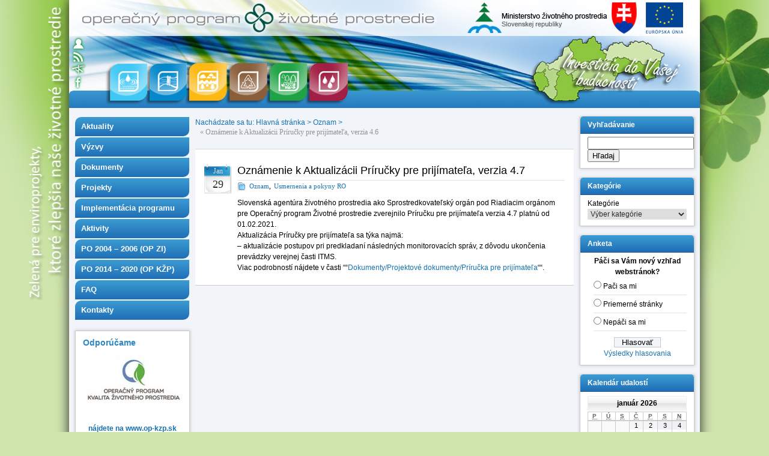

--- FILE ---
content_type: text/html; charset=UTF-8
request_url: https://www.opzp.sk/oznamenie-k-aktualizacii-prirucky-pre-prijimatela-verzia-4-7/
body_size: 39953
content:
<!DOCTYPE html PUBLIC "-//W3C//DTD XHTML 1.0 Strict//EN" "https://www.w3.org/TR/xhtml1/DTD/xhtml1-strict.dtd">
<html xmlns="https://www.w3.org/1999/xhtml" lang="sk-SK">
<head profile="https://gmpg.org/xfn/11">
    <meta http-equiv="Content-Type" content="text/html; charset=UTF-8" />
    <meta http-equiv="X-UA-Compatible" content="IE=Edge" />
    <title>  Oznámenie k Aktualizácii Príručky pre prijímateľa, verzia 4.7 &raquo; opzp.sk</title>
    <link rel="pingback" href="https://www.opzp.sk/xmlrpc.php" /> 
    <link rel="alternate" type="application/rss+xml" title="RSS kanál: opzp.sk &raquo;" href="https://www.opzp.sk/feed/" />
<link rel="alternate" type="application/rss+xml" title="RSS kanál komentárov webu opzp.sk &raquo;" href="https://www.opzp.sk/comments/feed/" />
		<script type="text/javascript">
			window._wpemojiSettings = {"baseUrl":"https:\/\/s.w.org\/images\/core\/emoji\/72x72\/","ext":".png","source":{"concatemoji":"https:\/\/www.opzp.sk\/wp-includes\/js\/wp-emoji-release.min.js?ver=4.3.1"}};
			!function(a,b,c){function d(a){var c=b.createElement("canvas"),d=c.getContext&&c.getContext("2d");return d&&d.fillText?(d.textBaseline="top",d.font="600 32px Arial","flag"===a?(d.fillText(String.fromCharCode(55356,56812,55356,56807),0,0),c.toDataURL().length>3e3):(d.fillText(String.fromCharCode(55357,56835),0,0),0!==d.getImageData(16,16,1,1).data[0])):!1}function e(a){var c=b.createElement("script");c.src=a,c.type="text/javascript",b.getElementsByTagName("head")[0].appendChild(c)}var f,g;c.supports={simple:d("simple"),flag:d("flag")},c.DOMReady=!1,c.readyCallback=function(){c.DOMReady=!0},c.supports.simple&&c.supports.flag||(g=function(){c.readyCallback()},b.addEventListener?(b.addEventListener("DOMContentLoaded",g,!1),a.addEventListener("load",g,!1)):(a.attachEvent("onload",g),b.attachEvent("onreadystatechange",function(){"complete"===b.readyState&&c.readyCallback()})),f=c.source||{},f.concatemoji?e(f.concatemoji):f.wpemoji&&f.twemoji&&(e(f.twemoji),e(f.wpemoji)))}(window,document,window._wpemojiSettings);
		</script>
		<style type="text/css">
img.wp-smiley,
img.emoji {
	display: inline !important;
	border: none !important;
	box-shadow: none !important;
	height: 1em !important;
	width: 1em !important;
	margin: 0 .07em !important;
	vertical-align: -0.1em !important;
	background: none !important;
	padding: 0 !important;
}
</style>
<link rel='stylesheet' id='nextgen_gallery_related_images-css'  href='https:///www.opzp.sk/wp-content/plugins/nextgen-gallery/products/photocrati_nextgen/modules/nextgen_gallery_display/static/nextgen_gallery_related_images.css?ver=4.3.1' type='text/css' media='all' />
<link rel='stylesheet' id='contact-form-7-css'  href='https:///www.opzp.sk/wp-content/plugins/contact-form-7/styles.css?ver=3.1' type='text/css' media='all' />
<link rel='stylesheet' id='wp-polls-css'  href='https:///www.opzp.sk/wp-content/plugins/wp-polls/polls-css.css?ver=2.50' type='text/css' media='all' />
<link rel='stylesheet' id='page-list-style-css'  href='https:///www.opzp.sk/wp-content/plugins/sitemap/css/page-list.css?ver=3.2' type='text/css' media='all' />
<link rel='stylesheet' id='graphene-stylesheet-css'  href='https:///www.opzp.sk/wp-content/themes/opzp.sk/style.css?ver=4.3.1' type='text/css' media='screen' />
<script type='text/javascript'>
/* <![CDATA[ */
var photocrati_ajax = {"url":"https:\/\/www.opzp.sk\/photocrati_ajax","wp_site_url":"https:\/\/www.opzp.sk","wp_site_static_url":"https:\/\/www.opzp.sk"};
/* ]]> */
</script>
<script type='text/javascript' src='https:///www.opzp.sk/wp-content/plugins/nextgen-gallery/products/photocrati_nextgen/modules/ajax/static/ajax.js?ver=4.3.1'></script>
<script type='text/javascript' src='https:///www.opzp.sk/wp-includes/js/jquery/jquery.js?ver=1.11.3'></script>
<script type='text/javascript' src='https:///www.opzp.sk/wp-includes/js/jquery/jquery-migrate.min.js?ver=1.2.1'></script>
<script type='text/javascript' src='https:///www.opzp.sk/wp-content/plugins/nextgen-gallery/products/photocrati_nextgen/modules/ajax/static/persist.js?ver=4.3.1'></script>
<script type='text/javascript' src='https:///www.opzp.sk/wp-content/plugins/nextgen-gallery/products/photocrati_nextgen/modules/ajax/static/store.js?ver=4.3.1'></script>
<script type='text/javascript' src='https:///www.opzp.sk/wp-content/plugins/nextgen-gallery/products/photocrati_nextgen/modules/ajax/static/ngg_store.js?ver=4.3.1'></script>
<script type='text/javascript' src='https:///www.opzp.sk/wp-content/plugins/jquery-vertical-accordion-menu/js/jquery.hoverIntent.minified.js?ver=4.3.1'></script>
<script type='text/javascript' src='https:///www.opzp.sk/wp-content/plugins/jquery-vertical-accordion-menu/js/jquery.cookie.js?ver=4.3.1'></script>
<script type='text/javascript' src='https:///www.opzp.sk/wp-content/plugins/jquery-vertical-accordion-menu/js/jquery.dcjqaccordion.2.9.js?ver=4.3.1'></script>
<script type='text/javascript' src='https:///www.opzp.sk/wp-content/uploads/jw-player-plugin-for-wordpress/player/jwplayer.js?ver=4.3.1'></script>
<script type='text/javascript' src='https:///www.opzp.sk/wp-content/plugins/nextgen-gallery/products/photocrati_nextgen/modules/lightbox/static/lightbox_context.js?ver=4.3.1'></script>
<link rel="EditURI" type="application/rsd+xml" title="RSD" href="https://www.opzp.sk/xmlrpc.php?rsd" />
<link rel="wlwmanifest" type="application/wlwmanifest+xml" href="https://www.opzp.sk/wp-includes/wlwmanifest.xml" /> 
<link rel='prev' title='Oznámenie k Aktualizácii Príručky pre prijímateľa, verzia 4.6' href='https://www.opzp.sk/oznamenie-k-aktualizacii-prirucky-pre-prijimatela-verzia-4-6/' />
<link rel='canonical' href='https://www.opzp.sk/oznamenie-k-aktualizacii-prirucky-pre-prijimatela-verzia-4-7/' />
<link rel='shortlink' href='https://www.opzp.sk/?p=12003' />

<link rel="stylesheet" href="https://www.opzp.sk/wp-content/plugins/my-calendar/styles/refresh.css" type="text/css" media="all" />

<style type="text/css">
<!--
.mcjs #jd-calendar .details, .mcjs #jd-calendar .calendar-events { display: none; }
/* Styles from My Calendar - Joseph C Dolson https://www.joedolson.com/ */

.mc-event-visible {
display: block!important;
}
-->
</style>
<script type='text/javascript'>
jQuery('html').addClass('mcjs');
jQuery(document).ready(function($) { $('html').removeClass('mcjs') });
jQuery.noConflict();
</script>
<!-- <meta name="NextGEN" version="2.0.65" /> -->
<style type="text/css">
.wp-polls .pollbar {
	margin: 1px;
	font-size: 6px;
	line-height: 8px;
	height: 8px;
	background-image: url('https://www.opzp.sk/wp-content/plugins/wp-polls/images/default/pollbg.gif');
	border: 1px solid #c8c8c8;
}
</style>
<style type="text/css">
.page-title {
				-pie-background: linear-gradient(left top, #0F2D4D, #2880C3 );
				background: #0F2D4D;
				background: -moz-linear-gradient(left top, #0F2D4D, #2880C3 );
				background: -webkit-linear-gradient(left top, #0F2D4D, #2880C3 );
				background: linear-gradient(left top, #0F2D4D, #2880C3 );
		}.page-title span{color:#fff;}
</style>
	<!--[if lte IE 8]>
      <style type="text/css" media="screen">
      	#footer, div.sidebar-wrap, .block-button, .featured_slider, #slider_root, #comments li.bypostauthor, #nav li ul, .pie{behavior: url(https://www.opzp.sk/wp-content/themes/opzp.sk/js/PIE.php);}
        .featured_slider{margin-top:0 !important;}
      </style>
    <![endif]-->
    
	<link rel="stylesheet" href="https://www.opzp.sk/wp-content/plugins/jquery-vertical-accordion-menu/skin.php?widget_id=4&amp;skin=blue" type="text/css" media="screen"  />    <!-- BEGIN Google Analytics script -->
    	<script>
  (function(i,s,o,g,r,a,m){i['GoogleAnalyticsObject']=r;i[r]=i[r]||function(){
  (i[r].q=i[r].q||[]).push(arguments)},i[r].l=1*new Date();a=s.createElement(o),
  m=s.getElementsByTagName(o)[0];a.async=1;a.src=g;m.parentNode.insertBefore(a,m)
  })(window,document,'script','//www.google-analytics.com/analytics.js','ga');

  ga('create', 'UA-48464968-1', 'opzp.sk');
  ga('send', 'pageview');

</script>    <!-- END Google Analytics script -->
    	
<script type="text/javascript">
function clipImage(a){
	b = a.split(',');
	document.getElementById("img2").style.display='block';
	document.getElementById("img2").style.clip = "rect("+parseInt(b[1])+"px,"+parseInt(b[2])+"px,"+parseInt(b[3])+"px,"+parseInt(b[0])+"px)";
}
function unclip() {
	document.getElementById("img2").style.display='none';
}
</script>

</head><body class="single single-post postid-12003 single-format-standard three-col-center three-columns">



<div id="container">
    
    
	<div id="top-bar" class="top-image">  
		<map id="b" name="b">
			<area coords="0,0,640,60" href="https://www.opzp.sk/" shape="rect" onmouseover="clipImage(this.coords)" />
			<area coords="640,0,900,60" href="https://www.enviro.gov.sk/" shape="rect" onmouseover="clipImage(this.coords)" />
			<area coords="900,0,950,60" href="https://www.vlada.gov.sk/" shape="rect" onmouseover="clipImage(this.coords)" />
			<area coords="950,0,1050,60" href="https://ec.europa.eu/" shape="rect" onmouseover="clipImage(this.coords)" />
			<area coords="5,63,27,84" href="https://www.opzp.sk/kontakty/mzp-sr-ako-ro-pre-op-zp/" title="Kontakt" shape="rect" onmouseover="clipImage(this.coords)" />
			<area coords="5,84,27,106" href="https://www.opzp.sk/feed/" title="RSS feed" shape="rect" onmouseover="clipImage(this.coords)" />
			<area coords="5,106,27,127" href="https://www.opzp.sk/faq/mapa-stranky/" title="Mapa stránky" shape="rect" onmouseover="clipImage(this.coords)" />
			<area coords="5,127,27,149" href="https://www.facebook.com/pages/Opera%C4%8Dn%C3%BD-program-%C5%BDivotn%C3%A9-prostredie/134604469994922?sk=wall" title="Facebook" shape="rect" onmouseover="clipImage(this.coords)" />
			<area coords="63,104,132,171" href="https://www.opzp.sk/wp-content/uploads/OPZP-PO1-final.pdf" title="Prioritná os 1" shape="rect" onmouseover="clipImage(this.coords)" />
			<area coords="132,104,198,171" href="https://www.opzp.sk/wp-content/uploads/OPZP-PO2-final.pdf" title="Prioritná os 2" shape="rect" onmouseover="clipImage(this.coords)" />
			<area coords="198,104,265,171" href="https://www.opzp.sk/wp-content/uploads/OPZP-PO3-final.pdf" title="Prioritná os 3" shape="rect" onmouseover="clipImage(this.coords)" />
			<area coords="265,104,332,171" href="https://www.opzp.sk/wp-content/uploads/OPZP-PO4-final.pdf" title="Prioritná os 4" shape="rect" onmouseover="clipImage(this.coords)" />
			<area coords="332,104,398,171" href="https://www.opzp.sk/wp-content/uploads/OPZP-PO5-final.pdf" title="Prioritná os 5" shape="rect" onmouseover="clipImage(this.coords)" />
			<area coords="398,104,467,171" href="https://www.opzp.sk/wp-content/uploads/OPZP-PO7-final.pdf" title="Prioritná os 7" shape="rect" onmouseover="clipImage(this.coords)" />
			<area coords="765,60,1025,175" href="https://www.opzp.sk/projekty/mapa-vzorovych-uspesne-realizovanych-projektov/" title="Mapa vzorových úspešne realizovaných projektov OPŽP" shape="rect" onmouseover="clipImage(this.coords)" />
		</map>

<img id="img1" border="0" src="https://www.opzp.sk/wp-content/themes/opzp.sk/images/header.jpg" usemap="#b" onmouseover="unclip()"/>
<img id="img2" border="0" src="https://www.opzp.sk/wp-content/themes/opzp.sk/images/header-hover.jpg" usemap="#b" style="display:none;" />

		</div>
	
    
    <div id="header">
	                </div>

    
    <div id="content" class="clearfix hfeed">
                
        	
    
<div id="sidebar1">

	
    <div id="dc_jqaccordion_widget-4" class="sidebar-wrap clearfix ">		
		<div class="dcjq-accordion" id="dc_jqaccordion_widget-4-item">
		
			<ul id="menu-sidebar-menu" class="menu"><li id="menu-item-22" class="menu-item menu-item-type-custom menu-item-object-custom menu-item-home menu-item-22"><a href="https://www.opzp.sk/">Aktuality</a></li>
<li id="menu-item-23" class="menu-item menu-item-type-post_type menu-item-object-page menu-item-has-children menu-item-23 menu-item-ancestor"><a href="https://www.opzp.sk/vyzvy/">Výzvy</a>
<ul class="sub-menu">
	<li id="menu-item-81" class="menu-item menu-item-type-post_type menu-item-object-page menu-item-81"><a href="https://www.opzp.sk/vyzvy/harmonogram-vyziev/">Harmonogram výziev</a></li>
	<li id="menu-item-82" class="menu-item menu-item-type-post_type menu-item-object-page menu-item-82"><a href="https://www.opzp.sk/vyzvy/aktualne-vyzvy/">Aktuálne výzvy</a></li>
	<li id="menu-item-83" class="menu-item menu-item-type-post_type menu-item-object-page menu-item-83"><a href="https://www.opzp.sk/vyzvy/oznamy-o-predkladani-projektovych-zamerov-velkych-projektov/">Oznamy o predkladaní projektových zámerov veľkých projektov</a></li>
	<li id="menu-item-844" class="menu-item menu-item-type-post_type menu-item-object-page menu-item-844"><a href="https://www.opzp.sk/vyzvy/informacie-o-opravachzmenach-v-ramci-vyziev/">Informácie o opravách/zmenách v rámci výziev</a></li>
	<li id="menu-item-84" class="menu-item menu-item-type-post_type menu-item-object-page menu-item-84"><a href="https://www.opzp.sk/vyzvy/vyzvy-na-odbornych-hodnotitelov/">Výzvy na odborných hodnotiteľov</a></li>
	<li id="menu-item-85" class="menu-item menu-item-type-post_type menu-item-object-page menu-item-85"><a href="https://www.opzp.sk/vyzvy/vyhodnotenie-vyziev-spravy/">Správy o vyhodnotení výziev na predkladanie ŽoNFP</a></li>
	<li id="menu-item-86" class="menu-item menu-item-type-post_type menu-item-object-page menu-item-86"><a href="https://www.opzp.sk/vyzvy/archiv-vyziev/">Archív výziev</a></li>
</ul>
</li>
<li id="menu-item-24" class="menu-item menu-item-type-post_type menu-item-object-page menu-item-has-children menu-item-24 menu-item-ancestor"><a href="https://www.opzp.sk/dokumenty/">Dokumenty</a>
<ul class="sub-menu">
	<li id="menu-item-87" class="menu-item menu-item-type-post_type menu-item-object-page menu-item-87"><a href="https://www.opzp.sk/dokumenty/legislativa-sr-a-eu/">Legislatíva EÚ a SR</a></li>
	<li id="menu-item-88" class="menu-item menu-item-type-post_type menu-item-object-page menu-item-88"><a href="https://www.opzp.sk/dokumenty/programove-dokumenty/">Programové dokumenty</a></li>
	<li id="menu-item-89" class="menu-item menu-item-type-post_type menu-item-object-page menu-item-89"><a href="https://www.opzp.sk/dokumenty/projektove-dokumenty/">Projektové dokumenty</a></li>
	<li id="menu-item-90" class="menu-item menu-item-type-post_type menu-item-object-page menu-item-90"><a href="https://www.opzp.sk/dokumenty/publikacie/">Publikácie</a></li>
</ul>
</li>
<li id="menu-item-25" class="menu-item menu-item-type-post_type menu-item-object-page menu-item-has-children menu-item-25 menu-item-ancestor"><a href="https://www.opzp.sk/projekty/">Projekty</a>
<ul class="sub-menu">
	<li id="menu-item-91" class="menu-item menu-item-type-post_type menu-item-object-page menu-item-91"><a href="https://www.opzp.sk/projekty/velke-projekty/">Veľké projekty</a></li>
	<li id="menu-item-92" class="menu-item menu-item-type-post_type menu-item-object-page menu-item-92"><a href="https://www.opzp.sk/projekty/projekty-do-50-mil-e/">Projekty do 50 mil. €</a></li>
	<li id="menu-item-93" class="menu-item menu-item-type-post_type menu-item-object-page menu-item-93"><a href="https://www.opzp.sk/projekty/projekty-technickej-pomoci/">Projekty technickej pomoci</a></li>
	<li id="menu-item-94" class="menu-item menu-item-type-post_type menu-item-object-page menu-item-94"><a href="https://www.opzp.sk/projekty/zoznamy-opzp/">Zoznamy OPŽP</a></li>
	<li id="menu-item-95" class="menu-item menu-item-type-post_type menu-item-object-page menu-item-95"><a href="https://www.opzp.sk/projekty/mapa-vzorovych-uspesne-realizovanych-projektov/">Mapa vzorových úspešne realizovaných projektov OPŽP</a></li>
</ul>
</li>
<li id="menu-item-26" class="menu-item menu-item-type-post_type menu-item-object-page menu-item-has-children menu-item-26 menu-item-ancestor"><a href="https://www.opzp.sk/implementacia-programu/">Implementácia programu</a>
<ul class="sub-menu">
	<li id="menu-item-96" class="menu-item menu-item-type-post_type menu-item-object-page menu-item-96"><a href="https://www.opzp.sk/implementacia-programu/monitorovanie-programu/">Monitorovanie programu</a></li>
	<li id="menu-item-97" class="menu-item menu-item-type-post_type menu-item-object-page menu-item-97"><a href="https://www.opzp.sk/implementacia-programu/hodnotenie-programu/">Hodnotenie programu</a></li>
	<li id="menu-item-98" class="menu-item menu-item-type-post_type menu-item-object-page menu-item-98"><a href="https://www.opzp.sk/implementacia-programu/informovanost-a-publicita/">Informovanosť a publicita</a></li>
</ul>
</li>
<li id="menu-item-27" class="menu-item menu-item-type-post_type menu-item-object-page menu-item-has-children menu-item-27 menu-item-ancestor"><a href="https://www.opzp.sk/aktivity/">Aktivity</a>
<ul class="sub-menu">
	<li id="menu-item-1481" class="menu-item menu-item-type-post_type menu-item-object-page menu-item-1481"><a href="https://www.opzp.sk/aktivity/kalendar-udalosti/">Kalendár udalostí</a></li>
	<li id="menu-item-7379" class="menu-item menu-item-type-post_type menu-item-object-page menu-item-7379"><a href="https://www.opzp.sk/aktivity/sutaz-logo-noveho-op-kzp/">Súťaž &#8211; Logo nového OP KŽP</a></li>
	<li id="menu-item-100" class="menu-item menu-item-type-post_type menu-item-object-page menu-item-100"><a href="https://www.opzp.sk/aktivity/konferencie/">Konferencie</a></li>
	<li id="menu-item-102" class="menu-item menu-item-type-post_type menu-item-object-page menu-item-102"><a href="https://www.opzp.sk/aktivity/tv-relacie-a-spoty/">TV relácie a spoty</a></li>
	<li id="menu-item-1124" class="menu-item menu-item-type-post_type menu-item-object-page menu-item-1124"><a href="https://www.opzp.sk/aktivity/fotogaleria/">Fotogaléria</a></li>
</ul>
</li>
<li id="menu-item-28" class="menu-item menu-item-type-post_type menu-item-object-page menu-item-28"><a href="https://www.opzp.sk/programove-obdobie-2004-2006/">PO 2004 &#8211; 2006 (OP ZI)</a></li>
<li id="menu-item-3407" class="menu-item menu-item-type-post_type menu-item-object-page menu-item-has-children menu-item-3407 menu-item-ancestor"><a href="https://www.opzp.sk/po-2014-2020/">PO 2014 &#8211; 2020 (OP KŽP)</a>
<ul class="sub-menu">
	<li id="menu-item-9074" class="menu-item menu-item-type-post_type menu-item-object-page menu-item-9074"><a href="https://www.opzp.sk/po-2014-2020/programove-obdobie-2014-2020/">Programové obdobie 2014-2020</a></li>
	<li id="menu-item-9057" class="menu-item menu-item-type-post_type menu-item-object-page menu-item-9057"><a href="https://www.opzp.sk/po-2014-2020/operacny-program-kvalita-zivotneho-prostredia/">Operačný program Kvalita životného prostredia</a></li>
	<li id="menu-item-9060" class="menu-item menu-item-type-post_type menu-item-object-page menu-item-9060"><a href="https://www.opzp.sk/po-2014-2020/proces-pripravy-op-kzp/">Proces prípravy OP KŽP</a></li>
	<li id="menu-item-9114" class="menu-item menu-item-type-post_type menu-item-object-page menu-item-9114"><a href="https://www.opzp.sk/po-2014-2020/dokumenty/">Dokumenty k PO 2014-2020</a></li>
	<li id="menu-item-9191" class="menu-item menu-item-type-post_type menu-item-object-page menu-item-9191"><a href="https://www.opzp.sk/po-2014-2020/dokumenty-k-implementacii-op-kzp/">Dokumenty k implementácii OP KŽP</a></li>
	<li id="menu-item-9551" class="menu-item menu-item-type-post_type menu-item-object-page menu-item-9551"><a href="https://www.opzp.sk/po-2014-2020/vyzvy/">VÝZVY</a></li>
	<li id="menu-item-9665" class="menu-item menu-item-type-post_type menu-item-object-page menu-item-9665"><a href="https://www.opzp.sk/po-2014-2020/monitorovaci-vybor-op-kzp/">Monitorovací výbor pre OP KŽP</a></li>
</ul>
</li>
<li id="menu-item-29" class="menu-item menu-item-type-post_type menu-item-object-page menu-item-29"><a href="https://www.opzp.sk/faq/">FAQ</a></li>
<li id="menu-item-31" class="menu-item menu-item-type-post_type menu-item-object-page menu-item-has-children menu-item-31 menu-item-ancestor"><a href="https://www.opzp.sk/kontakty/">Kontakty</a>
<ul class="sub-menu">
	<li id="menu-item-103" class="menu-item menu-item-type-post_type menu-item-object-page menu-item-103"><a href="https://www.opzp.sk/kontakty/mzp-sr-ako-ro-pre-op-zp/">MŽP SR ako RO pre OP ŽP</a></li>
	<li id="menu-item-8517" class="menu-item menu-item-type-post_type menu-item-object-page menu-item-8517"><a href="https://www.opzp.sk/kontakty/sazp-ako-soro-pre-ro-opzp/">SAŽP ako SORO pre RO OPŽP</a></li>
	<li id="menu-item-9789" class="menu-item menu-item-type-post_type menu-item-object-page menu-item-9789"><a href="https://www.opzp.sk/kontakty/mzp-sr-ako-ro-pre-op-kzp/">MŽP SR ako RO pre OP KŽP</a></li>
	<li id="menu-item-1119" class="menu-item menu-item-type-post_type menu-item-object-page menu-item-1119"><a href="https://www.opzp.sk/kontakty/odkazy/">Odkazy</a></li>
</ul>
</li>
</ul>		
		</div>
		</div><div id="text-2" class="sidebar-wrap clearfix widget_text">			<div class="textwidget"><div id="odporucame-infookno" style="background-attachment: scroll; background-clip: border-box; background-color: #FFF; background-image: none; background-origin: padding-box; background-position: 0% 0%; background-repeat: repeat; background-size: auto auto; border-bottom-color: #CCC; border-bottom-style: solid; border-bottom-width: 1px; border-image-outset: 0 0 0 0; border-image-repeat: stretch stretch; border-image-slice: 100% 100% 100% 100%; border-image-source: none; border-image-width: 1 1 1 1; border-left-color: #CCC; border-left-style: solid; border-left-width: 1px; border-right-color: #CCC; border-right-style: solid; border-right-width: 1px; border-top-color: #CCC; border-top-style: solid; border-top-width: 1px; box-shadow: #BBB 0px 0px 5px 0px; display: block; font-family: arial; font-feature-settings: normal; font-kerning: auto; font-language-override: normal; font-size: 12px; font-size-adjust: none; font-stretch: normal; font-style: normal; font-synthesis: weight style; font-variant: normal; font-variant-alternates: normal; font-variant-caps: normal; font-variant-east-asian: normal; font-variant-ligatures: normal; font-variant-numeric: normal; font-variant-position: normal; font-weight: 400; line-height: 18px; margin-top: 16px; margin-bottom: 16px; padding-bottom: 10px; padding-left: 12px; padding-right: 12px; padding-top: 10px; position: relative; width: 165px; -moz-border-bottom-colors: none; -moz-border-left-colors: none; -moz-border-right-colors: none; -moz-border-top-colors: none;">
<h3 style="background-color:1fb3df; color:#2D85C4;">Odporúčame</h3>
<p><img src="https://www.opzp.sk/wp-content/gallery/logo177x20/logo_op-kzp_B_web-169x120.png" alt="opkzp" width="169px" height="120px"  /></p>
<p><a href="https://www.op-kzp.sk" target="_blank">
<div style="text-align: center; font-weight: bold;">nájdete na www.op-kzp.sk</div>
<p></a></p>
</div>
</div>
		</div><div id="text-3" class="sidebar-wrap clearfix widget_text">			<div class="textwidget"><div id="odporucame2-infookno" style="background-attachment: scroll; background-clip: border-box; background-color: #FFF; background-image: none; background-origin: padding-box; background-position: 0% 0%; background-repeat: repeat; background-size: auto auto; border-bottom-color: #CCC; border-bottom-style: solid; border-bottom-width: 1px; border-image-outset: 0 0 0 0; border-image-repeat: stretch stretch; border-image-slice: 100% 100% 100% 100%; border-image-source: none; border-image-width: 1 1 1 1; border-left-color: #CCC; border-left-style: solid; border-left-width: 1px; border-right-color: #CCC; border-right-style: solid; border-right-width: 1px; border-top-color: #CCC; border-top-style: solid; border-top-width: 1px; box-shadow: #BBB 0px 0px 5px 0px; display: block; font-family: arial; font-feature-settings: normal; font-kerning: auto; font-language-override: normal; font-size: 12px; font-size-adjust: none; font-stretch: normal; font-style: normal; font-synthesis: weight style; font-variant: normal; font-variant-alternates: normal; font-variant-caps: normal; font-variant-east-asian: normal; font-variant-ligatures: normal; font-variant-numeric: normal; font-variant-position: normal; font-weight: 400; line-height: 18px; margin-top: 16px; margin-bottom: 16px; padding-bottom: 10px; padding-left: 12px; padding-right: 12px; padding-top: 10px; position: relative; width: 165px; -moz-border-bottom-colors: none; -moz-border-left-colors: none; -moz-border-right-colors: none; -moz-border-top-colors: none;">
<h3 style="background-color:1fb3df; color:#B42524;">Viac o projekte</h3>
<p><img src="https://www.opzp.sk/wp-content/uploads/BANNER-160X200-APPO.png" alt="opkzp" width="160px" height="130px"  /></p>
<p><a href="http://www.minv.sk/?aktivne-protipovodnove-opatrenia" target="_blank"><span style="color: #B42524; text-align: center; font-weight: bold;">nájdete na www.minv.sk</span></a></p>
</div>
</div>
		</div>    
        
    
</div><!-- #sidebar1 -->        
        <div id="content-main" class="clearfix">
        <div class="breadcrumb"><!-- Breadcrumb NavXT 4.0.1 -->
Nachádzate sa tu: <a title="" href="https://www.opzp.sk">Hlavná stránka</a> &gt; <a title="Go to the Oznam category archives." href="https://www.opzp.sk/category/oznam/">Oznam</a> &gt; </div>
		    
    	    
    			        <div class="post-nav clearfix">
            <p id="previous">&laquo; <a href="https://www.opzp.sk/oznamenie-k-aktualizacii-prirucky-pre-prijimatela-verzia-4-6/" rel="prev">Oznámenie k Aktualizácii Príručky pre prijímateľa, verzia 4.6</a></p>
            <p id="next-post"></p>
                    </div>
        
                        
        <div id="post-12003" class="clearfix post post-12003 type-post status-publish format-standard hentry category-oznam category-usmernenia-a-pokyny-ro">
            
                                    <div class="date updated">
                <p class="default_date">Jan<br /><span>29</span>
                                    </p>
                
                
            </div>
                        
                        
                        
            <div class="entry clearfix">
                <h1 class="post-title entry-title">                    Oznámenie k Aktualizácii Príručky pre prijímateľa, verzia 4.7</a>
                                </h1>                
                                                <div class="post-meta clearfix">
                    
                                                            <span class="printonly">Categories: </span>
                    <ul class="meta_categories">
                        <li><a href="https://www.opzp.sk/category/oznam/" rel="category tag">Oznam</a>,</li>
<li><a href="https://www.opzp.sk/category/usmernenia-a-pokyny-ro/" rel="category tag">Usmernenia a pokyny RO</a></li>
                    </ul>
                                        
                                        
                                        
                                                                                
                                        
                                    </div>
                                
                                <div class="entry-content clearfix">
                    						                    
                                        	
                                                                        
												<p>Slovenská agentúra životného prostredia ako Sprostredkovateľský orgán pod Riadiacim orgánom pre Operačný program Životné prostredie zverejnilo Príručku pre prijímateľa verzia 4.7 platnú od 01.02.2021.</p>
<p>Aktualizácia Príručky pre prijímateľa sa týka najmä:</p>
<p>&#8211;       aktualizácie postupov pri predkladaní následných monitorovacích správ, z dôvodu ukončenia prevádzky verejnej časti ITMS.</p>
<p>Viac podrobností nájdete v časti ““<a href="https://www.opzp.sk/?p=662">Dokumenty/Projektové dokumenty/Príručka pre prijímateľa</a>““.</p>
                                        
                                        
                                        
                </div>
            </div>
        </div>
                
                
                 
                        
                        
                
        
                    
	    
            

            
  
    </div><!-- #content-main -->
    
        
<div id="sidebar2" class="sidebar">

	
    <div id="search-3" class="sidebar-wrap clearfix widget_search"><h3>Vyhľadávanie</h3><form id="searchform" class="searchform" method="get" action="https://www.opzp.sk">
    <p class="clearfix default_searchform">
        <input type="text" name="s" />
        <button type="submit"><span>Hľadaj</span></button>
    </p>
    </form></div><div id="categories-2" class="sidebar-wrap clearfix widget_categories"><h3>Kategórie</h3><label class="screen-reader-text" for="cat">Kategórie</label><select name='cat' id='cat' class='postform' >
	<option value='-1'>Výber kategórie</option>
	<option class="level-0" value="17">Európska komisia</option>
	<option class="level-0" value="16">ITMS</option>
	<option class="level-0" value="12">OLAF</option>
	<option class="level-0" value="11">Oznam</option>
	<option class="level-0" value="23">PO 2014-2020</option>
	<option class="level-0" value="14">Pozvánky a akcie</option>
	<option class="level-0" value="1">Prioritná os 1</option>
	<option class="level-0" value="6">Prioritná os 2</option>
	<option class="level-0" value="7">Prioritná os 3</option>
	<option class="level-0" value="8">Prioritná os 4</option>
	<option class="level-0" value="9">Prioritná os 5</option>
	<option class="level-0" value="10">Prioritná os 7</option>
	<option class="level-0" value="15">Usmernenia a pokyny RO</option>
	<option class="level-0" value="19">Veľké projekty</option>
	<option class="level-0" value="13">Výzvy</option>
</select>

<script type='text/javascript'>
/* <![CDATA[ */
(function() {
	var dropdown = document.getElementById( "cat" );
	function onCatChange() {
		if ( dropdown.options[ dropdown.selectedIndex ].value > 0 ) {
			location.href = "https://www.opzp.sk/?cat=" + dropdown.options[ dropdown.selectedIndex ].value;
		}
	}
	dropdown.onchange = onCatChange;
})();
/* ]]> */
</script>

</div><div id="polls-widget-4" class="sidebar-wrap clearfix widget_polls-widget"><h3>Anketa</h3><div id="polls-2" class="wp-polls">
	<form id="polls_form_2" class="wp-polls-form" action="/oznamenie-k-aktualizacii-prirucky-pre-prijimatela-verzia-4-7/" method="post">
		<p style="display: none;"><input type="hidden" name="poll_id" value="2" /></p>
		<p style="text-align: center;"><strong>Páči sa Vám nový vzhľad webstránok?</strong></p><div id="polls-2-ans" class="wp-polls-ans"><ul class="wp-polls-ul">
		<li><input type="radio" id="poll-answer-6" name="poll_2" value="6" /> <label for="poll-answer-6">Pači sa mi</label></li>
		<li><input type="radio" id="poll-answer-7" name="poll_2" value="7" /> <label for="poll-answer-7">Priemerné stránky</label></li>
		<li><input type="radio" id="poll-answer-8" name="poll_2" value="8" /> <label for="poll-answer-8">Nepáči sa mi</label></li>
		</ul><p style="text-align: center;"><input type="button" name="vote" value="   Hlasovať   " class="Buttons" onclick="poll_vote(2);" /></p><p style="text-align: center;"><a href="#ViewPollResults" onclick="poll_result(2); return false;" title="Zobraziť výsledky hlasovania">Výsledky hlasovania</a></p></div>
	</form>
</div>
<div id="polls-2-loading" class="wp-polls-loading"><img src="https://www.opzp.sk/wp-content/plugins/wp-polls/images/loading.gif" width="16" height="16" alt="Loading ..." title="Loading ..." class="wp-polls-image" />&nbsp;Loading ...</div>
</div><div id="my_calendar_mini_widget-3" class="sidebar-wrap clearfix widget_my_calendar_mini_widget"><h3>Kalendár udalostí</h3><div id="jd-calendar" class="mini month mini">
			<div class="my-calendar-header">

</div>
<table class="my-calendar-table">
<caption class="my-calendar-month">január 2026 </caption>
<thead>
<tr>
<th scope='col' class='day-heading mon'><abbr title="Pondělí">P</abbr></th>
<th scope='col' class='day-heading tues'><abbr title="Úterý">Ú</abbr></th>
<th scope='col' class='day-heading wed'><abbr title="Středa">S</abbr></th>
<th scope='col' class='day-heading thur'><abbr title="Čtvrtek">Č</abbr></th>
<th scope='col' class='day-heading fri'><abbr title="Pátek">P</abbr></th>
<th scope='col' class='weekend-heading sat'><abbr title="Sobota">S</abbr></th>
<th scope='col' class='weekend-heading sun'><abbr title="Neděle">N</abbr></th>

</tr>
</thead>
<tbody><tr><td class='day-without-date'>&nbsp;</td>
<td class='day-without-date'>&nbsp;</td>
<td class='day-without-date'>&nbsp;</td>

<td class="Št  day-with-date no-events">
	<span class='mc-date'>1</span></td>
<td class="pi  day-with-date no-events">
	<span class='mc-date'>2</span></td>
<td class="so  weekend day-with-date no-events">
	<span class='mc-date weekend'>3</span></td>
<td class="ne  weekend day-with-date no-events">
	<span class='mc-date weekend'>4</span></td></tr>
<tr>
<td class="po  day-with-date no-events">
	<span class='mc-date'>5</span></td>
<td class="ut  day-with-date no-events">
	<span class='mc-date'>6</span></td>
<td class="st  day-with-date no-events">
	<span class='mc-date'>7</span></td>
<td class="Št  day-with-date no-events">
	<span class='mc-date'>8</span></td>
<td class="pi  day-with-date no-events">
	<span class='mc-date'>9</span></td>
<td class="so  weekend day-with-date no-events">
	<span class='mc-date weekend'>10</span></td>
<td class="ne  weekend day-with-date no-events">
	<span class='mc-date weekend'>11</span></td></tr>
<tr>
<td class="po  day-with-date no-events">
	<span class='mc-date'>12</span></td>
<td class="ut  day-with-date no-events">
	<span class='mc-date'>13</span></td>
<td class="st  day-with-date no-events">
	<span class='mc-date'>14</span></td>
<td class="Št  day-with-date no-events">
	<span class='mc-date'>15</span></td>
<td class="pi  day-with-date no-events">
	<span class='mc-date'>16</span></td>
<td class="so  weekend day-with-date no-events">
	<span class='mc-date weekend'>17</span></td>
<td class="ne  weekend day-with-date no-events">
	<span class='mc-date weekend'>18</span></td></tr>
<tr>
<td class="po  day-with-date no-events">
	<span class='mc-date'>19</span></td>
<td class="ut  day-with-date no-events">
	<span class='mc-date'>20</span></td>
<td class="st  day-with-date no-events">
	<span class='mc-date'>21</span></td>
<td class="Št  day-with-date no-events">
	<span class='mc-date'>22</span></td>
<td class="pi  current-day no-events">
	<span class='mc-date'>23</span></td>
<td class="so  weekend day-with-date no-events">
	<span class='mc-date weekend'>24</span></td>
<td class="ne  weekend day-with-date no-events">
	<span class='mc-date weekend'>25</span></td></tr>
<tr>
<td class="po  day-with-date no-events">
	<span class='mc-date'>26</span></td>
<td class="ut  day-with-date no-events">
	<span class='mc-date'>27</span></td>
<td class="st  day-with-date no-events">
	<span class='mc-date'>28</span></td>
<td class="Št  day-with-date no-events">
	<span class='mc-date'>29</span></td>
<td class="pi  day-with-date no-events">
	<span class='mc-date'>30</span></td>
<td class="so  weekend day-with-date no-events">
	<span class='mc-date weekend'>31</span></td>
<td class="ne  weekend day-with-date no-events nextmonth">
	<span class='mc-date weekend'>1</span></td></tr>

</tbody>
</table>
</div></div>    
        
    
</div><!-- #sidebar2 -->    

</div><!-- #content -->



<div id="footer" class="clearfix">
    
    

		<div class="footer-menu-wrap">
    	<ul id="footer-menu" class="clearfix">
			          
        </ul>
    </div>
    
	    <div id="copyright">
		            <p>
            &copy; 2026 Ministerstvo životného prostredia SR.            </p>
                


    	    </div>
	
    <div id="developer">
        <p>
        Tento projekt je financovaný z fondov Európskej únie        </p>
        <p>
<a href="https://www.opzp.sk/vyhlasenie-o-pristupnosti">Vyhlásenie o prístupnosti</a>        </p>

	    </div>
    
    </div><!-- #footer -->


</div><!-- #container -->


<!-- ngg_resource_manager_marker --><script type='text/javascript' src='https:///www.opzp.sk/wp-includes/js/jquery/jquery.tools.min.js?ver=4.3.1'></script>
<script type='text/javascript' src='https:///www.opzp.sk/wp-includes/js/comment-reply.min.js?ver=4.3.1'></script>
<script type='text/javascript' src='https:///www.opzp.sk/wp-content/plugins/contact-form-7/jquery.form.js?ver=2.52'></script>
<script type='text/javascript'>
/* <![CDATA[ */
var _wpcf7 = {"loaderUrl":"https:\/\/www.opzp.sk\/wp-content\/plugins\/contact-form-7\/images\/ajax-loader.gif","sending":"Posielam ..."};
/* ]]> */
</script>
<script type='text/javascript' src='https:///www.opzp.sk/wp-content/plugins/contact-form-7/scripts.js?ver=3.1'></script>
<script type='text/javascript'>
/* <![CDATA[ */
var pollsL10n = {"ajax_url":"https:\/\/www.opzp.sk\/wp-content\/plugins\/wp-polls\/wp-polls.php","text_wait":"Your last request is still being processed. Please wait a while ...","text_valid":"Please choose a valid poll answer.","text_multiple":"Maximum number of choices allowed: ","show_loading":"1","show_fading":"1"};
/* ]]> */
</script>
<script type='text/javascript' src='https:///www.opzp.sk/wp-content/plugins/wp-polls/polls-js.js?ver=2.50'></script>
<script type='text/javascript'>

jQuery(document).ready(function($) {
  $(".calendar-event").children().not(".event-title").hide();
  $(".calendar-event .event-title").live("click",
     function(e) {
         e.preventDefault(); // remove line if you are using a link in the event title
	 $(this).parent().children().not(".event-title").toggle();
	 });
  $(".calendar-event .close").live("click",
     function(e) {
         e.preventDefault();
	 $(this).parent().toggle();
	 });
});
jQuery(document).ready(function($) {
  $("#calendar-list li.mc-events").children().not(".event-date").hide();
  $("#calendar-list li.current-day").children().show();
  $(".event-date").live("click",
     function(e) {
	 e.preventDefault();
	 $(this).parent().children().not(".event-date").toggle();
     });
});
jQuery(document).ready(function($) {
  $(".mini .has-events").children().not(".trigger").hide();
  $(".mini .has-events .trigger").live("click",
     function(e) {
	 e.preventDefault();	 
	 $(this).parent().children().not(".trigger").toggle(); 
	 });
  $(".mini-event .close").live("click",
     function(e) {
         e.preventDefault();
	 $(this).parent().parent().parent().toggle();
	 });
});</script>	<!--[if IE 8]>
    <script type="text/javascript">
        (function( $) {
            var imgs, i, w;
            var imgs = document.getElementsByTagName( 'img' );
            maxwidth = 0.98 * $( '.entry-content' ).width();
            for( i = 0; i < imgs.length; i++ ) {
                w = imgs[i].getAttribute( 'width' );
                if ( w > maxwidth ) {
                    imgs[i].removeAttribute( 'width' );
                    imgs[i].removeAttribute( 'height' );
                }
            }
        })(jQuery);
    </script>
    <![endif]-->
			<script type="text/javascript">
				jQuery(document).ready(function($) {
					jQuery('#dc_jqaccordion_widget-4-item .menu').dcAccordion({
						eventType: 'click',
						hoverDelay: 0,
						menuClose: true,
						autoClose: true,
						saveState: false,
						autoExpand: false,
						classExpand: 'current-menu-item',
						classDisable: '',
						showCount: false,
						disableLink: true,
						cookie: 'dc_jqaccordion_widget-4',
						speed: 'normal'
					});
				});
			</script>
		
			</body>
</html>


--- FILE ---
content_type: text/css
request_url: https://www.opzp.sk/wp-content/plugins/my-calendar/styles/refresh.css
body_size: 9185
content:
#jd-calendar,#calendar-list  {background: #fff;}
#jd-calendar .my-calendar-date-switcher, #jd-calendar .calendar-event .details, #jd-calendar .calendar-events {background: #edf7ff;}
#jd-calendar .my-calendar-date-switcher {
padding: 4px;
margin: 0 0 10px;
}
#jd-calendar .category-key h3 {font-size: 1em!important;}
#jd-calendar .category-key {border-top: 2px dotted #eee;}
#jd-calendar .my-calendar-date-switcher input, #jd-calendar .my-calendar-date-switcher label, #jd-calendar .my-calendar-date-switcher select {
margin: 0;
padding: 0;
color: #333;
}
#jd-calendar .my-calendar-date-switcher .button {font-size: .9em;}
#jd-calendar .calendar-event .details, #jd-calendar .calendar-events {color:#000;}
#jd-calendar .list-event .details, #jd-calendar .day-without-date {background:#fafafa;}
#jd-calendar .nextmonth, #jd-calendar .nextmonth .weekend {color: #777;}
#jd-calendar #calendar-list .odd {background:#d3e3e3;}
#jd-calendar .odd .list-event .details {background:#e3f3f3;}
#jd-calendar .current-day {background:#ffb;}
#jd-calendar .current-day .mc-date {color: #000; background: #ffd;}
#jd-calendar .mc-date {background:#f6f6f6; }
#jd-calendar .weekend .mc-date {background:#f0f1f5; color: #000; }

#jd-calendar .my-calendar-nav li a {
color: #fff; 
border: 1px solid #ddd;
font-size: .8em;
background: #6db3f2; /* Old browsers */
background: -moz-linear-gradient(top, #6db3f2 0%, #54a3ee 50%, #3690f0 51%, #1e69de 100%); /* FF3.6+ */
background: -webkit-gradient(linear, left top, left bottom, color-stop(0%,#6db3f2), color-stop(50%,#54a3ee), color-stop(51%,#3690f0), color-stop(100%,#1e69de)); /* Chrome,Safari4+ */
background: -webkit-linear-gradient(top, #6db3f2 0%,#54a3ee 50%,#3690f0 51%,#1e69de 100%); /* Chrome10+,Safari5.1+ */
background: -o-linear-gradient(top, #6db3f2 0%,#54a3ee 50%,#3690f0 51%,#1e69de 100%); /* Opera11.10+ */
background: -ms-linear-gradient(top, #6db3f2 0%,#54a3ee 50%,#3690f0 51%,#1e69de 100%); /* IE10+ */
filter: progid:DXImageTransform.Microsoft.gradient( startColorstr='#6db3f2', endColorstr='#1e69de',GradientType=0 ); /* IE6-9 */
background: linear-gradient(top, #6db3f2 0%,#54a3ee 50%,#3690f0 51%,#1e69de 100%); /* W3C */
}
#jd-calendar .my-calendar-nav li a:hover {color:#fff;}
#upcoming-events .past-event {color: #777; }
#upcoming-events .today {color: #111; }
#upcoming-events .future-event {color: #555; }
#jd-calendar caption, #jd-calendar .my-calendar-month, #jd-calendar .my-calendar-week, #jd-calendar .mc-single {
background: #f6f6f6;
background: rgb(255,255,255); /* Old browsers */
background: -moz-linear-gradient(top, rgba(255,255,255,1) 0%, rgba(241,241,241,1) 50%, rgba(225,225,225,1) 51%, rgba(246,246,246,1) 100%); /* FF3.6+ */
background: -webkit-gradient(linear, left top, left bottom, color-stop(0%,rgba(255,255,255,1)), color-stop(50%,rgba(241,241,241,1)), color-stop(51%,rgba(225,225,225,1)), color-stop(100%,rgba(246,246,246,1))); /* Chrome,Safari4+ */
background: -webkit-linear-gradient(top, rgba(255,255,255,1) 0%,rgba(241,241,241,1) 50%,rgba(225,225,225,1) 51%,rgba(246,246,246,1) 100%); /* Chrome10+,Safari5.1+ */
background: -o-linear-gradient(top, rgba(255,255,255,1) 0%,rgba(241,241,241,1) 50%,rgba(225,225,225,1) 51%,rgba(246,246,246,1) 100%); /* Opera11.10+ */
background: -ms-linear-gradient(top, rgba(255,255,255,1) 0%,rgba(241,241,241,1) 50%,rgba(225,225,225,1) 51%,rgba(246,246,246,1) 100%); /* IE10+ */
filter: progid:DXImageTransform.Microsoft.gradient( startColorstr='#ffffff', endColorstr='#f6f6f6',GradientType=0 ); /* IE6-9 */
background: linear-gradient(top, rgba(255,255,255,1) 0%,rgba(241,241,241,1) 50%,rgba(225,225,225,1) 51%,rgba(246,246,246,1) 100%); /* W3C */
margin: 2px 0;
font-weight:700;
padding:4px 0;
border: 1px solid #eee;
text-align: center;
}
#jd-calendar .mc-single { font-size: 1.1em!important; text-align: left; padding: 4px; }
#jd-calendar table {
width:100%;
line-height:1.2;
border-collapse:collapse;
}
#jd-calendar td {
vertical-align:top;
text-align:left;
width:13%;
height:70px;
padding:2px!important;
}
.mini td {height: auto!important;}

#jd-calendar th abbr {border-bottom: none;}
#jd-calendar h3 {
font-size:.7em!important;
font-family: Arial, Verdana, sans-serif;
font-weight:400;
margin:3px 0;
padding:1px;
clear: none;
line-height: 1;
text-transform: none;
letter-spacing: 100%;
}
#jd-calendar.mini h3, #jd-calendar.list h3 {
font-size: 1em!important;
}
#jd-calendar.mini h3 { font-weight: 700; }
#jd-calendar h3 img {
vertical-align: middle;
margin: 0 2px 0 0!important;
}
#jd-calendar .list-event h3 {
margin:0;
}
#jd-calendar .calendar-event .details, #jd-calendar .calendar-events {
position:absolute;
top: 25%;
left: 5%;
width:85%;
border-radius: 4px;
-moz-box-shadow:2px 2px 2px #444;
-webkit-box-shadow:2px 2px 2px #444;
box-shadow:2px 2px 2px #444;
padding:15px;
z-index: 3;
}
#jd-calendar .calendar-events {
padding:10px;width:100%;left:-10px;
}
#jd-calendar .calendar-events .details {
width: 100%;padding: 0px!important;
}
#jd-calendar .details .close {
float: right;
width: 16px!important;
padding: 2px 2px 7px 7px;
}
#jd-calendar.mini .details .close {
position: absolute;
top: 8px;
right: 8px;
}
#jd-calendar .list-event .details {
margin:5px 0;
padding:5px 5px 0;
border: 1px solid #ccc;
}
#jd-calendar #calendar-list {margin: 0;padding: 0;}
#jd-calendar #calendar-list li {
padding:5px 0;
list-style-type: none;
margin: 0;
}
#jd-calendar .mc-date {
display:block;
margin:-2px -2px 2px;
padding:2px 4px;
}
#jd-calendar th {
font-size:.8em;
text-transform:uppercase;
padding:1px 0!important;
text-align: center;
letter-spacing: 1px;
color: #666!important;
}
#jd-calendar .category-key {padding: 5px;margin: 5px 0;}
#jd-calendar .category-key ul {
list-style-type: none;
margin: 0;
padding: 0;
-moz-column-count: 3;
-webkit-column-count: 3;
column-count: 3;
}
#jd-calendar.mini .category-key ul {
-moz-column-count: 2;
-webkit-column-count: 2;
column-count: 2;
}
#jd-calendar .category-key li {
margin: 2px 0;
font-size: .8em;
}
#jd-calendar .category-key span {
margin-right:3px;
vertical-align:middle;
}
#jd-calendar .category-key .no-icon {
width: 10px;
height: 10px;
display: inline-block;
-moz-border-radius: 2px;
-webkit-border-radius: 2px;
border-radius: 2px;
}

#calendar-list li {
text-indent:0;
margin:0;
padding:0;
}
#jd-calendar .calendar-event .event-time, #jd-calendar .list-event .event-time {
display:block;
float:left;
height:100%;
margin-right:10px;
margin-bottom:10px;
font-weight:700;
font-size:.9em;
width: 7em;
}
#jd-calendar p {
line-height:1.5;
margin:0 0 .8em;
padding:0;
}
#jd-calendar .sub-details {margin-left:8em;}
#jd-calendar {position: relative;}
#jd-calendar img {border: none;}
.category-color-sample img {
vertical-align: top;
padding: 2px;
border-radius: 3px;
}
#jd-calendar.calendar .my-calendar-nav, #jd-calendar.list .my-calendar-nav {
float: right;
}
#jd-calendar .my-calendar-nav ul {
height: 2em;
list-style-type:none;
margin:0 auto;
padding:0;
}
.mini .my-calendar-nav ul {height: 2em!important;}
#jd-calendar .my-calendar-nav li {
float:left;
list-style-type: none;
}
#jd-calendar .my-calendar-nav li:before {content:'';}
#jd-calendar .my-calendar-nav li a {
display:block;
text-align:center;
padding:1px 5px;
}
.mini .my-calendar-nav li a {
font-size: .7em;
}
#jd-calendar .my-calendar-next {
text-align:right;
}
#jd-calendar .my-calendar-next a {
-webkit-border-top-right-radius: 18px;
-webkit-border-bottom-right-radius: 18px;
-moz-border-radius-topright: 18px;
-moz-border-radius-bottomright: 18px;
border-top-right-radius: 18px;
border-bottom-right-radius: 18px;
}
#jd-calendar .my-calendar-prev a {
-webkit-border-top-left-radius: 18px;
-webkit-border-bottom-left-radius: 18px;
-moz-border-radius-topleft: 18px;
-moz-border-radius-bottomleft: 18px;
border-top-left-radius: 18px;
border-bottom-left-radius: 18px;
}
#jd-calendar.mini .my-calendar-date-switcher label {
display: block;
float: left;
width: 6em;
}
#jd-calendar.mini .my-calendar-date-switcher {padding: 4px;}
#jd-calendar.mini td .category-icon {display: none;}
#jd-calendar.mini h3 {font-size: 1.1em;}
#jd-calendar.mini .day-with-date span, #jd-calendar.mini .day-with-date a, #jd-calendar.mini .current-day span, #jd-calendar.mini .current-day a {
font-family: Arial, Verdana, sans-serif;
font-size: .9em;
padding:1px;
text-align: center;
}
#jd-calendar .mini-event .details span, #jd-calendar .mini-event .details a {text-align: left;}
#jd-calendar .mini-event .sub-details {
margin: 0;
border-bottom: 1px solid #ccc;
padding: 2px 0 0;
margin-bottom: 5px;
}
#jd-calendar .mini-event .details img {width: 100%;}
#jd-calendar.mini .day-with-date a {
display: block;
margin: -2px;
font-weight: 700;
text-decoration: underline;
}
#jd-calendar .nextmonth {
background: #f6f6f6;
color: #888;
}
#jd-calendar .nextmonth .event-title {opacity: .7;}
#jd-calendar .nextmonth .mc-date {background: #eee;}
#jd-calendar .nextmonth .weekend {color: #888;}
#jd-calendar .vcard, #mc_event .vcard {
font-size: .9em;
background: #f9fbff;
padding: .5em;
float: right;
clear: right;
width: 120px;
}
#jd-calendar.day .my-calendar-nav { float: none;} 
#mc-day {margin: 5px 0;padding: 5px;clear: right;}
.screenreader { position: absolute; left: -999em; }

--- FILE ---
content_type: text/css
request_url: https://www.opzp.sk/wp-content/plugins/jquery-vertical-accordion-menu/skin.php?widget_id=4&skin=blue
body_size: 1175
content:
#dc_jqaccordion_widget-4-item
{
}

#dc_jqaccordion_widget-4-item ul, #dc_jqaccordion_widget-4-item ul li
{
margin: 0;
padding: 0;
border: none;
list-style: none;
}

#dc_jqaccordion_widget-4-item ul a
{
padding: 10px 10px 10px 15px;
background: #2B81C2;
background: -moz-linear-gradient(#3C9CD2, #1F6EB6);
background: -webkit-linear-gradient(#3C9CD2, #1F6EB6);
background: linear-gradient(#3C9CD2, #1F6EB6);
-moz-border-radius: 10px 0 10px 0;
-webkit-border-radius: 10px 0 10px 0;
border-radius: 10px 0 10px 0;
border: 10px 0 10px 0;
text-decoration:none;
display: block;
color: #fff;
margin-bottom: 2px;
padding: 7px 10px;
font-size: 13px;
font-weight: bold;
}

#dc_jqaccordion_widget-4-item ul ul a
{
padding: 5px 5px 5px 15px;
background: #8DC73F;
font-size: 12px;
font-weight: normal;
}

#dc_jqaccordion_widget-4-item ul a.dcjq-parent, #dc_jqaccordion_widget-4-item ul a.dcjq-parent:hover 
{
padding: 7px 10px;
}

#dc_jqaccordion_widget-4-item ul a.dcjq-parent.active
{
}

#dc_jqaccordion_widget-4-item ul a:hover
{

background: -moz-linear-gradient(#9DCE5A, #8DC73F);
background: -webkit-linear-gradient(#9DCE5A, #8DC73F);
background: linear-gradient(#9DCE5A, #8DC73F);
}

--- FILE ---
content_type: text/plain
request_url: https://www.google-analytics.com/j/collect?v=1&_v=j102&a=2085918327&t=pageview&_s=1&dl=https%3A%2F%2Fwww.opzp.sk%2Foznamenie-k-aktualizacii-prirucky-pre-prijimatela-verzia-4-7%2F&ul=en-us%40posix&dt=Ozn%C3%A1menie%20k%20Aktualiz%C3%A1cii%20Pr%C3%ADru%C4%8Dky%20pre%20prij%C3%ADmate%C4%BEa%2C%20verzia%204.7%20%C2%BB%20opzp.sk&sr=1280x720&vp=1280x720&_u=IEBAAAABAAAAACAAI~&jid=1254026103&gjid=1311320049&cid=1121454028.1769147554&tid=UA-48464968-1&_gid=91804260.1769147554&_r=1&_slc=1&z=228568023
body_size: -448
content:
2,cG-MEXD010PHK